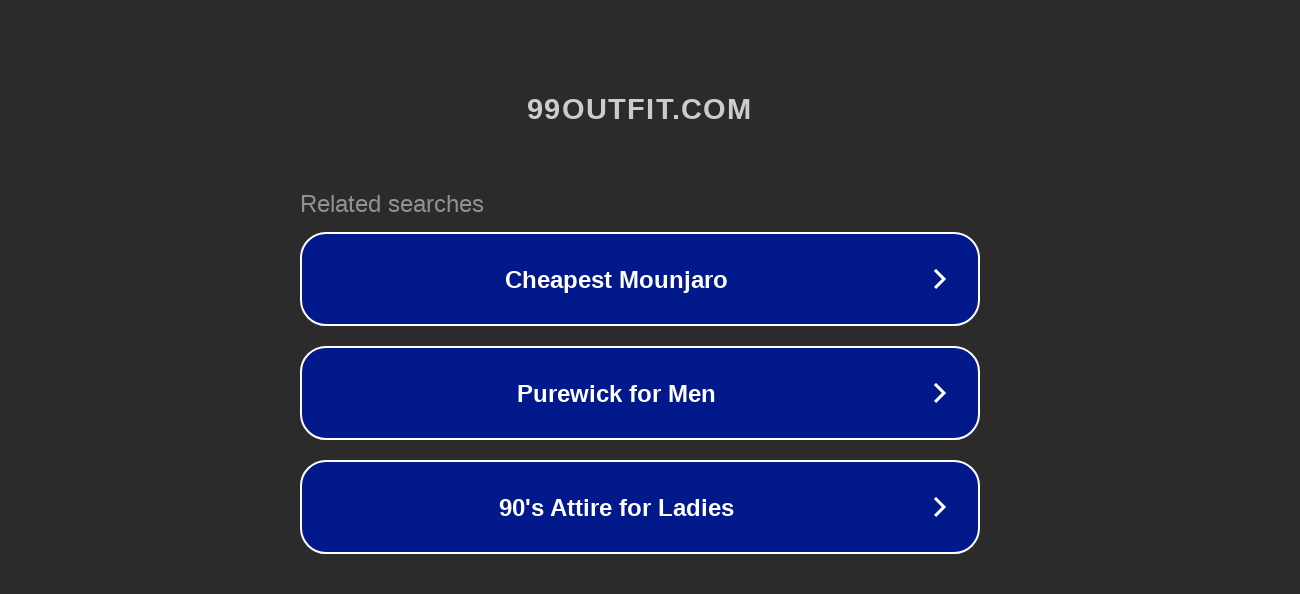

--- FILE ---
content_type: text/html; charset=utf-8
request_url: http://ww7.99outfit.com/
body_size: 1050
content:
<!doctype html>
<html data-adblockkey="MFwwDQYJKoZIhvcNAQEBBQADSwAwSAJBANDrp2lz7AOmADaN8tA50LsWcjLFyQFcb/P2Txc58oYOeILb3vBw7J6f4pamkAQVSQuqYsKx3YzdUHCvbVZvFUsCAwEAAQ==_hA17Ns3a9ucGPtYitgnzlbK8MtrZ5Vv2INYelqHQWPtN0XPeDIOfsztTFog6brP+EtOAAzoCNVwCfXDQ8/9QRA==" lang="en" style="background: #2B2B2B;">
<head>
    <meta charset="utf-8">
    <meta name="viewport" content="width=device-width, initial-scale=1">
    <link rel="icon" href="[data-uri]">
    <link rel="preconnect" href="https://www.google.com" crossorigin>
</head>
<body>
<div id="target" style="opacity: 0"></div>
<script>window.park = "[base64]";</script>
<script src="/bWkNjrLXI.js"></script>
</body>
</html>
